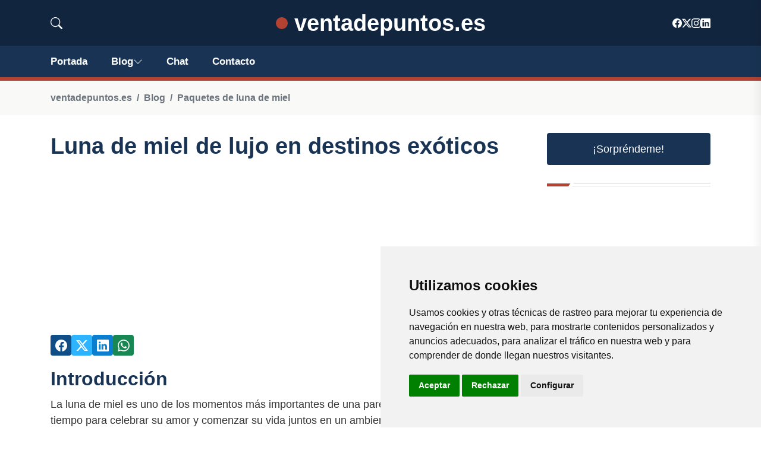

--- FILE ---
content_type: text/html; charset=utf-8
request_url: https://www.google.com/recaptcha/api2/aframe
body_size: 249
content:
<!DOCTYPE HTML><html><head><meta http-equiv="content-type" content="text/html; charset=UTF-8"></head><body><script nonce="Xma9WnopAJLSvR2wlThvSg">/** Anti-fraud and anti-abuse applications only. See google.com/recaptcha */ try{var clients={'sodar':'https://pagead2.googlesyndication.com/pagead/sodar?'};window.addEventListener("message",function(a){try{if(a.source===window.parent){var b=JSON.parse(a.data);var c=clients[b['id']];if(c){var d=document.createElement('img');d.src=c+b['params']+'&rc='+(localStorage.getItem("rc::a")?sessionStorage.getItem("rc::b"):"");window.document.body.appendChild(d);sessionStorage.setItem("rc::e",parseInt(sessionStorage.getItem("rc::e")||0)+1);localStorage.setItem("rc::h",'1766081353287');}}}catch(b){}});window.parent.postMessage("_grecaptcha_ready", "*");}catch(b){}</script></body></html>